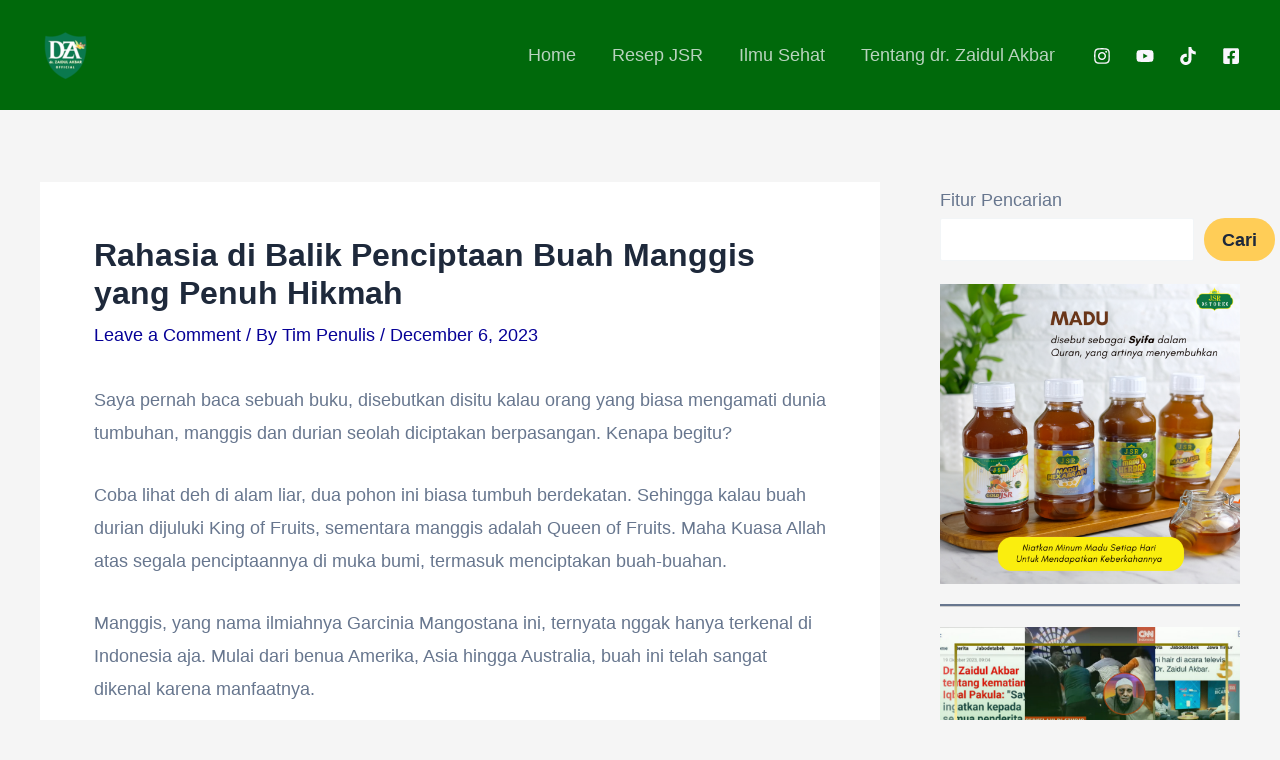

--- FILE ---
content_type: text/html; charset=UTF-8
request_url: https://zaidulakbar.com/rahasia-di-balik-penciptaan-buah-manggis-yang-penuh-hikmah/
body_size: 21300
content:
<!DOCTYPE html><html lang="en-US"><head><script data-no-optimize="1">var litespeed_docref=sessionStorage.getItem("litespeed_docref");litespeed_docref&&(Object.defineProperty(document,"referrer",{get:function(){return litespeed_docref}}),sessionStorage.removeItem("litespeed_docref"));</script> <meta charset="UTF-8"><meta name="viewport" content="width=device-width, initial-scale=1"><link rel="profile" href="https://gmpg.org/xfn/11"><meta name='robots' content='index, follow, max-image-preview:large, max-snippet:-1, max-video-preview:-1' /><title>Rahasia di Balik Penciptaan Buah Manggis yang Penuh Hikmah - Website Resmi dr. Zaidul Akbar</title><meta name="description" content="Buah manggis selain bisa dimakan dagingnya juga bisa dimakan kulitnya. Simak rahasia penciptaan buah manggis yang penuh hikmah berikut ini!" /><link rel="canonical" href="https://zaidulakbar.com/rahasia-di-balik-penciptaan-buah-manggis-yang-penuh-hikmah/" /><meta property="og:locale" content="en_US" /><meta property="og:type" content="article" /><meta property="og:title" content="Rahasia di Balik Penciptaan Buah Manggis yang Penuh Hikmah - Website Resmi dr. Zaidul Akbar" /><meta property="og:description" content="Buah manggis selain bisa dimakan dagingnya juga bisa dimakan kulitnya. Simak rahasia penciptaan buah manggis yang penuh hikmah berikut ini!" /><meta property="og:url" content="https://zaidulakbar.com/rahasia-di-balik-penciptaan-buah-manggis-yang-penuh-hikmah/" /><meta property="og:site_name" content="Website Resmi dr. Zaidul Akbar" /><meta property="article:published_time" content="2023-12-06T03:32:53+00:00" /><meta property="article:modified_time" content="2023-12-06T03:32:55+00:00" /><meta property="og:image" content="https://zaidulakbar.com/wp-content/uploads/2023/12/WhatsApp-Image-2023-12-06-at-09.51.22-1.webp" /><meta property="og:image:width" content="1200" /><meta property="og:image:height" content="800" /><meta property="og:image:type" content="image/webp" /><meta name="author" content="Tim Penulis" /><meta name="twitter:card" content="summary_large_image" /><meta name="twitter:label1" content="Written by" /><meta name="twitter:data1" content="Tim Penulis" /><meta name="twitter:label2" content="Est. reading time" /><meta name="twitter:data2" content="3 minutes" /> <script type="application/ld+json" class="yoast-schema-graph">{"@context":"https://schema.org","@graph":[{"@type":"Article","@id":"https://zaidulakbar.com/rahasia-di-balik-penciptaan-buah-manggis-yang-penuh-hikmah/#article","isPartOf":{"@id":"https://zaidulakbar.com/rahasia-di-balik-penciptaan-buah-manggis-yang-penuh-hikmah/"},"author":{"name":"Tim Penulis","@id":"https://zaidulakbar.com/#/schema/person/708f7504e2113364ecfcd05763c16d64"},"headline":"Rahasia di Balik Penciptaan Buah Manggis yang Penuh Hikmah","datePublished":"2023-12-06T03:32:53+00:00","dateModified":"2023-12-06T03:32:55+00:00","mainEntityOfPage":{"@id":"https://zaidulakbar.com/rahasia-di-balik-penciptaan-buah-manggis-yang-penuh-hikmah/"},"wordCount":498,"commentCount":0,"publisher":{"@id":"https://zaidulakbar.com/#/schema/person/75f336a86f3dfc37f18c6b037549a0ac"},"image":{"@id":"https://zaidulakbar.com/rahasia-di-balik-penciptaan-buah-manggis-yang-penuh-hikmah/#primaryimage"},"thumbnailUrl":"https://zaidulakbar.com/wp-content/uploads/2023/12/WhatsApp-Image-2023-12-06-at-09.51.22-1.webp","keywords":["buah manggis","dr. Zaidul Akbar","JSR","Jurus Sehat Rasulullah"],"articleSection":["Ilmu Sehat"],"inLanguage":"en-US","potentialAction":[{"@type":"CommentAction","name":"Comment","target":["https://zaidulakbar.com/rahasia-di-balik-penciptaan-buah-manggis-yang-penuh-hikmah/#respond"]}]},{"@type":"WebPage","@id":"https://zaidulakbar.com/rahasia-di-balik-penciptaan-buah-manggis-yang-penuh-hikmah/","url":"https://zaidulakbar.com/rahasia-di-balik-penciptaan-buah-manggis-yang-penuh-hikmah/","name":"Rahasia di Balik Penciptaan Buah Manggis yang Penuh Hikmah - Website Resmi dr. Zaidul Akbar","isPartOf":{"@id":"https://zaidulakbar.com/#website"},"primaryImageOfPage":{"@id":"https://zaidulakbar.com/rahasia-di-balik-penciptaan-buah-manggis-yang-penuh-hikmah/#primaryimage"},"image":{"@id":"https://zaidulakbar.com/rahasia-di-balik-penciptaan-buah-manggis-yang-penuh-hikmah/#primaryimage"},"thumbnailUrl":"https://zaidulakbar.com/wp-content/uploads/2023/12/WhatsApp-Image-2023-12-06-at-09.51.22-1.webp","datePublished":"2023-12-06T03:32:53+00:00","dateModified":"2023-12-06T03:32:55+00:00","description":"Buah manggis selain bisa dimakan dagingnya juga bisa dimakan kulitnya. Simak rahasia penciptaan buah manggis yang penuh hikmah berikut ini!","breadcrumb":{"@id":"https://zaidulakbar.com/rahasia-di-balik-penciptaan-buah-manggis-yang-penuh-hikmah/#breadcrumb"},"inLanguage":"en-US","potentialAction":[{"@type":"ReadAction","target":["https://zaidulakbar.com/rahasia-di-balik-penciptaan-buah-manggis-yang-penuh-hikmah/"]}]},{"@type":"ImageObject","inLanguage":"en-US","@id":"https://zaidulakbar.com/rahasia-di-balik-penciptaan-buah-manggis-yang-penuh-hikmah/#primaryimage","url":"https://zaidulakbar.com/wp-content/uploads/2023/12/WhatsApp-Image-2023-12-06-at-09.51.22-1.webp","contentUrl":"https://zaidulakbar.com/wp-content/uploads/2023/12/WhatsApp-Image-2023-12-06-at-09.51.22-1.webp","width":1200,"height":800,"caption":"Sumber: Pixabay"},{"@type":"BreadcrumbList","@id":"https://zaidulakbar.com/rahasia-di-balik-penciptaan-buah-manggis-yang-penuh-hikmah/#breadcrumb","itemListElement":[{"@type":"ListItem","position":1,"name":"Home","item":"https://zaidulakbar.com/"},{"@type":"ListItem","position":2,"name":"Rahasia di Balik Penciptaan Buah Manggis yang Penuh Hikmah"}]},{"@type":"WebSite","@id":"https://zaidulakbar.com/#website","url":"https://zaidulakbar.com/","name":"Zaidul Akbar Official","description":"Hidup Sehat, Menebar Manfaat","publisher":{"@id":"https://zaidulakbar.com/#/schema/person/75f336a86f3dfc37f18c6b037549a0ac"},"potentialAction":[{"@type":"SearchAction","target":{"@type":"EntryPoint","urlTemplate":"https://zaidulakbar.com/?s={search_term_string}"},"query-input":"required name=search_term_string"}],"inLanguage":"en-US"},{"@type":["Person","Organization"],"@id":"https://zaidulakbar.com/#/schema/person/75f336a86f3dfc37f18c6b037549a0ac","name":"Zaidul Akbar","image":{"@type":"ImageObject","inLanguage":"en-US","@id":"https://zaidulakbar.com/#/schema/person/image/","url":"https://zaidulakbar.com/wp-content/uploads/2023/06/dza.png","contentUrl":"https://zaidulakbar.com/wp-content/uploads/2023/06/dza.png","width":150,"height":150,"caption":"Zaidul Akbar"},"logo":{"@id":"https://zaidulakbar.com/#/schema/person/image/"},"sameAs":["http://zaidulakbar.com"]},{"@type":"Person","@id":"https://zaidulakbar.com/#/schema/person/708f7504e2113364ecfcd05763c16d64","name":"Tim Penulis","image":{"@type":"ImageObject","inLanguage":"en-US","@id":"https://zaidulakbar.com/#/schema/person/image/","url":"https://secure.gravatar.com/avatar/184e98a7aa19444d52ca62a65eba65b1c55bf4098a07c4f73646e80f62a1627d?s=96&d=mm&r=g","contentUrl":"https://secure.gravatar.com/avatar/184e98a7aa19444d52ca62a65eba65b1c55bf4098a07c4f73646e80f62a1627d?s=96&d=mm&r=g","caption":"Tim Penulis"},"url":"https://zaidulakbar.com/author/rahmah/"}]}</script> <link rel='dns-prefetch' href='//www.googletagmanager.com' /><link rel='dns-prefetch' href='//fonts.googleapis.com' /><link rel="alternate" type="application/rss+xml" title="Website Resmi dr. Zaidul Akbar &raquo; Feed" href="https://zaidulakbar.com/feed/" /><link rel="alternate" type="application/rss+xml" title="Website Resmi dr. Zaidul Akbar &raquo; Comments Feed" href="https://zaidulakbar.com/comments/feed/" /><link rel="alternate" type="application/rss+xml" title="Website Resmi dr. Zaidul Akbar &raquo; Rahasia di Balik Penciptaan Buah Manggis yang Penuh Hikmah Comments Feed" href="https://zaidulakbar.com/rahasia-di-balik-penciptaan-buah-manggis-yang-penuh-hikmah/feed/" /><link rel="alternate" title="oEmbed (JSON)" type="application/json+oembed" href="https://zaidulakbar.com/wp-json/oembed/1.0/embed?url=https%3A%2F%2Fzaidulakbar.com%2Frahasia-di-balik-penciptaan-buah-manggis-yang-penuh-hikmah%2F" /><link rel="alternate" title="oEmbed (XML)" type="text/xml+oembed" href="https://zaidulakbar.com/wp-json/oembed/1.0/embed?url=https%3A%2F%2Fzaidulakbar.com%2Frahasia-di-balik-penciptaan-buah-manggis-yang-penuh-hikmah%2F&#038;format=xml" /><link data-optimized="2" rel="stylesheet" href="https://zaidulakbar.com/wp-content/litespeed/css/44824a92f3d80e6413471f91fa524591.css?ver=f9ffe" /><style id='wp-block-image-inline-css'>.wp-block-image>a,.wp-block-image>figure>a{display:inline-block}.wp-block-image img{box-sizing:border-box;height:auto;max-width:100%;vertical-align:bottom}@media not (prefers-reduced-motion){.wp-block-image img.hide{visibility:hidden}.wp-block-image img.show{animation:show-content-image .4s}}.wp-block-image[style*=border-radius] img,.wp-block-image[style*=border-radius]>a{border-radius:inherit}.wp-block-image.has-custom-border img{box-sizing:border-box}.wp-block-image.aligncenter{text-align:center}.wp-block-image.alignfull>a,.wp-block-image.alignwide>a{width:100%}.wp-block-image.alignfull img,.wp-block-image.alignwide img{height:auto;width:100%}.wp-block-image .aligncenter,.wp-block-image .alignleft,.wp-block-image .alignright,.wp-block-image.aligncenter,.wp-block-image.alignleft,.wp-block-image.alignright{display:table}.wp-block-image .aligncenter>figcaption,.wp-block-image .alignleft>figcaption,.wp-block-image .alignright>figcaption,.wp-block-image.aligncenter>figcaption,.wp-block-image.alignleft>figcaption,.wp-block-image.alignright>figcaption{caption-side:bottom;display:table-caption}.wp-block-image .alignleft{float:left;margin:.5em 1em .5em 0}.wp-block-image .alignright{float:right;margin:.5em 0 .5em 1em}.wp-block-image .aligncenter{margin-left:auto;margin-right:auto}.wp-block-image :where(figcaption){margin-bottom:1em;margin-top:.5em}.wp-block-image.is-style-circle-mask img{border-radius:9999px}@supports ((-webkit-mask-image:none) or (mask-image:none)) or (-webkit-mask-image:none){.wp-block-image.is-style-circle-mask img{border-radius:0;-webkit-mask-image:url('data:image/svg+xml;utf8,<svg viewBox="0 0 100 100" xmlns="http://www.w3.org/2000/svg"><circle cx="50" cy="50" r="50"/></svg>');mask-image:url('data:image/svg+xml;utf8,<svg viewBox="0 0 100 100" xmlns="http://www.w3.org/2000/svg"><circle cx="50" cy="50" r="50"/></svg>');mask-mode:alpha;-webkit-mask-position:center;mask-position:center;-webkit-mask-repeat:no-repeat;mask-repeat:no-repeat;-webkit-mask-size:contain;mask-size:contain}}:root :where(.wp-block-image.is-style-rounded img,.wp-block-image .is-style-rounded img){border-radius:9999px}.wp-block-image figure{margin:0}.wp-lightbox-container{display:flex;flex-direction:column;position:relative}.wp-lightbox-container img{cursor:zoom-in}.wp-lightbox-container img:hover+button{opacity:1}.wp-lightbox-container button{align-items:center;backdrop-filter:blur(16px) saturate(180%);background-color:#5a5a5a40;border:none;border-radius:4px;cursor:zoom-in;display:flex;height:20px;justify-content:center;opacity:0;padding:0;position:absolute;right:16px;text-align:center;top:16px;width:20px;z-index:100}@media not (prefers-reduced-motion){.wp-lightbox-container button{transition:opacity .2s ease}}.wp-lightbox-container button:focus-visible{outline:3px auto #5a5a5a40;outline:3px auto -webkit-focus-ring-color;outline-offset:3px}.wp-lightbox-container button:hover{cursor:pointer;opacity:1}.wp-lightbox-container button:focus{opacity:1}.wp-lightbox-container button:focus,.wp-lightbox-container button:hover,.wp-lightbox-container button:not(:hover):not(:active):not(.has-background){background-color:#5a5a5a40;border:none}.wp-lightbox-overlay{box-sizing:border-box;cursor:zoom-out;height:100vh;left:0;overflow:hidden;position:fixed;top:0;visibility:hidden;width:100%;z-index:100000}.wp-lightbox-overlay .close-button{align-items:center;cursor:pointer;display:flex;justify-content:center;min-height:40px;min-width:40px;padding:0;position:absolute;right:calc(env(safe-area-inset-right) + 16px);top:calc(env(safe-area-inset-top) + 16px);z-index:5000000}.wp-lightbox-overlay .close-button:focus,.wp-lightbox-overlay .close-button:hover,.wp-lightbox-overlay .close-button:not(:hover):not(:active):not(.has-background){background:none;border:none}.wp-lightbox-overlay .lightbox-image-container{height:var(--wp--lightbox-container-height);left:50%;overflow:hidden;position:absolute;top:50%;transform:translate(-50%,-50%);transform-origin:top left;width:var(--wp--lightbox-container-width);z-index:9999999999}.wp-lightbox-overlay .wp-block-image{align-items:center;box-sizing:border-box;display:flex;height:100%;justify-content:center;margin:0;position:relative;transform-origin:0 0;width:100%;z-index:3000000}.wp-lightbox-overlay .wp-block-image img{height:var(--wp--lightbox-image-height);min-height:var(--wp--lightbox-image-height);min-width:var(--wp--lightbox-image-width);width:var(--wp--lightbox-image-width)}.wp-lightbox-overlay .wp-block-image figcaption{display:none}.wp-lightbox-overlay button{background:none;border:none}.wp-lightbox-overlay .scrim{background-color:#fff;height:100%;opacity:.9;position:absolute;width:100%;z-index:2000000}.wp-lightbox-overlay.active{visibility:visible}@media not (prefers-reduced-motion){.wp-lightbox-overlay.active{animation:turn-on-visibility .25s both}.wp-lightbox-overlay.active img{animation:turn-on-visibility .35s both}.wp-lightbox-overlay.show-closing-animation:not(.active){animation:turn-off-visibility .35s both}.wp-lightbox-overlay.show-closing-animation:not(.active) img{animation:turn-off-visibility .25s both}.wp-lightbox-overlay.zoom.active{animation:none;opacity:1;visibility:visible}.wp-lightbox-overlay.zoom.active .lightbox-image-container{animation:lightbox-zoom-in .4s}.wp-lightbox-overlay.zoom.active .lightbox-image-container img{animation:none}.wp-lightbox-overlay.zoom.active .scrim{animation:turn-on-visibility .4s forwards}.wp-lightbox-overlay.zoom.show-closing-animation:not(.active){animation:none}.wp-lightbox-overlay.zoom.show-closing-animation:not(.active) .lightbox-image-container{animation:lightbox-zoom-out .4s}.wp-lightbox-overlay.zoom.show-closing-animation:not(.active) .lightbox-image-container img{animation:none}.wp-lightbox-overlay.zoom.show-closing-animation:not(.active) .scrim{animation:turn-off-visibility .4s forwards}}@keyframes show-content-image{0%{visibility:hidden}99%{visibility:hidden}to{visibility:visible}}@keyframes turn-on-visibility{0%{opacity:0}to{opacity:1}}@keyframes turn-off-visibility{0%{opacity:1;visibility:visible}99%{opacity:0;visibility:visible}to{opacity:0;visibility:hidden}}@keyframes lightbox-zoom-in{0%{transform:translate(calc((-100vw + var(--wp--lightbox-scrollbar-width))/2 + var(--wp--lightbox-initial-left-position)),calc(-50vh + var(--wp--lightbox-initial-top-position))) scale(var(--wp--lightbox-scale))}to{transform:translate(-50%,-50%) scale(1)}}@keyframes lightbox-zoom-out{0%{transform:translate(-50%,-50%) scale(1);visibility:visible}99%{visibility:visible}to{transform:translate(calc((-100vw + var(--wp--lightbox-scrollbar-width))/2 + var(--wp--lightbox-initial-left-position)),calc(-50vh + var(--wp--lightbox-initial-top-position))) scale(var(--wp--lightbox-scale));visibility:hidden}}
/*# sourceURL=https://zaidulakbar.com/wp-includes/blocks/image/style.min.css */</style> <script type="litespeed/javascript" data-src="https://www.googletagmanager.com/gtag/js?id=GT-NFRP7CZ" id="google_gtagjs-js"></script> <script id="google_gtagjs-js-after" type="litespeed/javascript">window.dataLayer=window.dataLayer||[];function gtag(){dataLayer.push(arguments)}
gtag("set","linker",{"domains":["zaidulakbar.com"]});gtag("js",new Date());gtag("set","developer_id.dZTNiMT",!0);gtag("config","GT-NFRP7CZ")</script> <link rel="https://api.w.org/" href="https://zaidulakbar.com/wp-json/" /><link rel="alternate" title="JSON" type="application/json" href="https://zaidulakbar.com/wp-json/wp/v2/posts/464" /><link rel="EditURI" type="application/rsd+xml" title="RSD" href="https://zaidulakbar.com/xmlrpc.php?rsd" /><meta name="generator" content="WordPress 6.9" /><link rel='shortlink' href='https://zaidulakbar.com/?p=464' /><meta name="generator" content="Site Kit by Google 1.128.0" /><link rel="pingback" href="https://zaidulakbar.com/xmlrpc.php"><link rel="icon" href="https://zaidulakbar.com/wp-content/uploads/2023/06/cropped-dza-32x32.png" sizes="32x32" /><link rel="icon" href="https://zaidulakbar.com/wp-content/uploads/2023/06/cropped-dza-192x192.png" sizes="192x192" /><link rel="apple-touch-icon" href="https://zaidulakbar.com/wp-content/uploads/2023/06/cropped-dza-180x180.png" /><meta name="msapplication-TileImage" content="https://zaidulakbar.com/wp-content/uploads/2023/06/cropped-dza-270x270.png" /></head><body itemtype='https://schema.org/Blog' itemscope='itemscope' class="wp-singular post-template-default single single-post postid-464 single-format-standard wp-custom-logo wp-theme-astra ast-desktop ast-separate-container ast-right-sidebar astra-4.7.0 group-blog ast-blog-single-style-1 ast-single-post ast-inherit-site-logo-transparent ast-hfb-header ast-normal-title-enabled"><a
class="skip-link screen-reader-text"
href="#content"
role="link"
title="Skip to content">
Skip to content</a><div
class="hfeed site" id="page"><header
class="site-header header-main-layout-1 ast-primary-menu-enabled ast-logo-title-inline ast-hide-custom-menu-mobile ast-builder-menu-toggle-icon ast-mobile-header-inline" id="masthead" itemtype="https://schema.org/WPHeader" itemscope="itemscope" itemid="#masthead"		><div id="ast-desktop-header" data-toggle-type="dropdown"><div class="ast-main-header-wrap main-header-bar-wrap "><div class="ast-primary-header-bar ast-primary-header main-header-bar site-header-focus-item" data-section="section-primary-header-builder"><div class="site-primary-header-wrap ast-builder-grid-row-container site-header-focus-item ast-container" data-section="section-primary-header-builder"><div class="ast-builder-grid-row ast-builder-grid-row-has-sides ast-builder-grid-row-no-center"><div class="site-header-primary-section-left site-header-section ast-flex site-header-section-left"><div class="ast-builder-layout-element ast-flex site-header-focus-item" data-section="title_tagline"><div
class="site-branding ast-site-identity" itemtype="https://schema.org/Organization" itemscope="itemscope"				>
<span class="site-logo-img"><a href="https://zaidulakbar.com/" class="custom-logo-link" rel="home"><img data-lazyloaded="1" src="[data-uri]" width="51" height="51" data-src="https://zaidulakbar.com/wp-content/uploads/2023/06/cropped-dza-1-51x51.png" class="custom-logo" alt="zaidul akbar official" decoding="async" data-srcset="https://zaidulakbar.com/wp-content/uploads/2023/06/cropped-dza-1-51x51.png 51w, https://zaidulakbar.com/wp-content/uploads/2023/06/cropped-dza-1.png 150w" data-sizes="(max-width: 51px) 100vw, 51px" /></a></span></div></div></div><div class="site-header-primary-section-right site-header-section ast-flex ast-grid-right-section"><div class="ast-builder-menu-1 ast-builder-menu ast-flex ast-builder-menu-1-focus-item ast-builder-layout-element site-header-focus-item" data-section="section-hb-menu-1"><div class="ast-main-header-bar-alignment"><div class="main-header-bar-navigation"><nav class="site-navigation ast-flex-grow-1 navigation-accessibility site-header-focus-item" id="primary-site-navigation-desktop" aria-label="Site Navigation: Primary" itemtype="https://schema.org/SiteNavigationElement" itemscope="itemscope"><div class="main-navigation ast-inline-flex"><ul id="ast-hf-menu-1" class="main-header-menu ast-menu-shadow ast-nav-menu ast-flex  submenu-with-border stack-on-mobile"><li id="menu-item-10" class="menu-item menu-item-type-post_type menu-item-object-page menu-item-home current-post-parent menu-item-10"><a href="https://zaidulakbar.com/" class="menu-link">Home</a></li><li id="menu-item-114" class="menu-item menu-item-type-taxonomy menu-item-object-category menu-item-114"><a href="https://zaidulakbar.com/category/resep-jsr/" class="menu-link">Resep JSR</a></li><li id="menu-item-113" class="menu-item menu-item-type-taxonomy menu-item-object-category current-post-ancestor current-menu-parent current-post-parent menu-item-113"><a href="https://zaidulakbar.com/category/ilmu-sehat/" class="menu-link">Ilmu Sehat</a></li><li id="menu-item-142" class="menu-item menu-item-type-post_type menu-item-object-page menu-item-142"><a href="https://zaidulakbar.com/tentang-dr-zaidul-akbar/" class="menu-link">Tentang dr. Zaidul Akbar</a></li></ul></div></nav></div></div></div><div class="ast-builder-layout-element ast-flex site-header-focus-item" data-section="section-hb-social-icons-1"><div class="ast-header-social-1-wrap ast-header-social-wrap"><div class="header-social-inner-wrap element-social-inner-wrap social-show-label-false ast-social-color-type-custom ast-social-stack-none ast-social-element-style-filled"><a href="https://instagram.com/zaidulakbar" aria-label=Instagram target="_blank" rel="noopener noreferrer" style="--color: #8a3ab9; --background-color: transparent;" class="ast-builder-social-element ast-inline-flex ast-instagram header-social-item"><span class="ahfb-svg-iconset ast-inline-flex svg-baseline"><svg xmlns='http://www.w3.org/2000/svg' viewBox='0 0 448 512'><path d='M224.1 141c-63.6 0-114.9 51.3-114.9 114.9s51.3 114.9 114.9 114.9S339 319.5 339 255.9 287.7 141 224.1 141zm0 189.6c-41.1 0-74.7-33.5-74.7-74.7s33.5-74.7 74.7-74.7 74.7 33.5 74.7 74.7-33.6 74.7-74.7 74.7zm146.4-194.3c0 14.9-12 26.8-26.8 26.8-14.9 0-26.8-12-26.8-26.8s12-26.8 26.8-26.8 26.8 12 26.8 26.8zm76.1 27.2c-1.7-35.9-9.9-67.7-36.2-93.9-26.2-26.2-58-34.4-93.9-36.2-37-2.1-147.9-2.1-184.9 0-35.8 1.7-67.6 9.9-93.9 36.1s-34.4 58-36.2 93.9c-2.1 37-2.1 147.9 0 184.9 1.7 35.9 9.9 67.7 36.2 93.9s58 34.4 93.9 36.2c37 2.1 147.9 2.1 184.9 0 35.9-1.7 67.7-9.9 93.9-36.2 26.2-26.2 34.4-58 36.2-93.9 2.1-37 2.1-147.8 0-184.8zM398.8 388c-7.8 19.6-22.9 34.7-42.6 42.6-29.5 11.7-99.5 9-132.1 9s-102.7 2.6-132.1-9c-19.6-7.8-34.7-22.9-42.6-42.6-11.7-29.5-9-99.5-9-132.1s-2.6-102.7 9-132.1c7.8-19.6 22.9-34.7 42.6-42.6 29.5-11.7 99.5-9 132.1-9s102.7-2.6 132.1 9c19.6 7.8 34.7 22.9 42.6 42.6 11.7 29.5 9 99.5 9 132.1s2.7 102.7-9 132.1z'></path></svg></span></a><a href="https://www.youtube.com/@drzaidulakbarofficial/" aria-label=YouTube target="_blank" rel="noopener noreferrer" style="--color: #e96651; --background-color: transparent;" class="ast-builder-social-element ast-inline-flex ast-youtube header-social-item"><span class="ahfb-svg-iconset ast-inline-flex svg-baseline"><svg xmlns='http://www.w3.org/2000/svg' viewBox='0 0 576 512'><path d='M549.655 124.083c-6.281-23.65-24.787-42.276-48.284-48.597C458.781 64 288 64 288 64S117.22 64 74.629 75.486c-23.497 6.322-42.003 24.947-48.284 48.597-11.412 42.867-11.412 132.305-11.412 132.305s0 89.438 11.412 132.305c6.281 23.65 24.787 41.5 48.284 47.821C117.22 448 288 448 288 448s170.78 0 213.371-11.486c23.497-6.321 42.003-24.171 48.284-47.821 11.412-42.867 11.412-132.305 11.412-132.305s0-89.438-11.412-132.305zm-317.51 213.508V175.185l142.739 81.205-142.739 81.201z'></path></svg></span></a><a href="https://www.tiktok.com/@drzaidulakbar.official" aria-label=TikTok target="_blank" rel="noopener noreferrer" style="--color: #000000; --background-color: transparent;" class="ast-builder-social-element ast-inline-flex ast-tiktok header-social-item"><span class="ahfb-svg-iconset ast-inline-flex svg-baseline"><svg xmlns='http://www.w3.org/2000/svg' viewBox='0 0 32 32'><path d='M16.708 0.027c1.745-0.027 3.48-0.011 5.213-0.027 0.105 2.041 0.839 4.12 2.333 5.563 1.491 1.479 3.6 2.156 5.652 2.385v5.369c-1.923-0.063-3.855-0.463-5.6-1.291-0.76-0.344-1.468-0.787-2.161-1.24-0.009 3.896 0.016 7.787-0.025 11.667-0.104 1.864-0.719 3.719-1.803 5.255-1.744 2.557-4.771 4.224-7.88 4.276-1.907 0.109-3.812-0.411-5.437-1.369-2.693-1.588-4.588-4.495-4.864-7.615-0.032-0.667-0.043-1.333-0.016-1.984 0.24-2.537 1.495-4.964 3.443-6.615 2.208-1.923 5.301-2.839 8.197-2.297 0.027 1.975-0.052 3.948-0.052 5.923-1.323-0.428-2.869-0.308-4.025 0.495-0.844 0.547-1.485 1.385-1.819 2.333-0.276 0.676-0.197 1.427-0.181 2.145 0.317 2.188 2.421 4.027 4.667 3.828 1.489-0.016 2.916-0.88 3.692-2.145 0.251-0.443 0.532-0.896 0.547-1.417 0.131-2.385 0.079-4.76 0.095-7.145 0.011-5.375-0.016-10.735 0.025-16.093z'></path></svg></span></a><a href="https://www.facebook.com/officialdrzaidulakbar" aria-label=Facebook target="_blank" rel="noopener noreferrer" style="--color: #557dbc; --background-color: transparent;" class="ast-builder-social-element ast-inline-flex ast-facebook header-social-item"><span class="ahfb-svg-iconset ast-inline-flex svg-baseline"><svg xmlns='http://www.w3.org/2000/svg' viewBox='0 0 448 512'><path d='M400 32H48A48 48 0 0 0 0 80v352a48 48 0 0 0 48 48h137.25V327.69h-63V256h63v-54.64c0-62.15 37-96.48 93.67-96.48 27.14 0 55.52 4.84 55.52 4.84v61h-31.27c-30.81 0-40.42 19.12-40.42 38.73V256h68.78l-11 71.69h-57.78V480H400a48 48 0 0 0 48-48V80a48 48 0 0 0-48-48z'></path></svg></span></a></div></div></div></div></div></div></div></div></div><div id="ast-mobile-header" class="ast-mobile-header-wrap " data-type="dropdown"><div class="ast-main-header-wrap main-header-bar-wrap" ><div class="ast-primary-header-bar ast-primary-header main-header-bar site-primary-header-wrap site-header-focus-item ast-builder-grid-row-layout-default ast-builder-grid-row-tablet-layout-default ast-builder-grid-row-mobile-layout-default" data-section="section-primary-header-builder"><div class="ast-builder-grid-row ast-builder-grid-row-has-sides ast-builder-grid-row-no-center"><div class="site-header-primary-section-left site-header-section ast-flex site-header-section-left"><div class="ast-builder-layout-element ast-flex site-header-focus-item" data-section="title_tagline"><div
class="site-branding ast-site-identity" itemtype="https://schema.org/Organization" itemscope="itemscope"				>
<span class="site-logo-img"><a href="https://zaidulakbar.com/" class="custom-logo-link" rel="home"><img data-lazyloaded="1" src="[data-uri]" width="51" height="51" data-src="https://zaidulakbar.com/wp-content/uploads/2023/06/cropped-dza-1-51x51.png" class="custom-logo" alt="zaidul akbar official" decoding="async" data-srcset="https://zaidulakbar.com/wp-content/uploads/2023/06/cropped-dza-1-51x51.png 51w, https://zaidulakbar.com/wp-content/uploads/2023/06/cropped-dza-1.png 150w" data-sizes="(max-width: 51px) 100vw, 51px" /></a></span></div></div></div><div class="site-header-primary-section-right site-header-section ast-flex ast-grid-right-section"><div class="ast-builder-layout-element ast-flex site-header-focus-item" data-section="section-header-mobile-trigger"><div class="ast-button-wrap">
<button type="button" class="menu-toggle main-header-menu-toggle ast-mobile-menu-trigger-minimal"   aria-expanded="false">
<span class="screen-reader-text">Main Menu</span>
<span class="mobile-menu-toggle-icon">
<span class="ahfb-svg-iconset ast-inline-flex svg-baseline"><svg class='ast-mobile-svg ast-menu-svg' fill='currentColor' version='1.1' xmlns='http://www.w3.org/2000/svg' width='24' height='24' viewBox='0 0 24 24'><path d='M3 13h18c0.552 0 1-0.448 1-1s-0.448-1-1-1h-18c-0.552 0-1 0.448-1 1s0.448 1 1 1zM3 7h18c0.552 0 1-0.448 1-1s-0.448-1-1-1h-18c-0.552 0-1 0.448-1 1s0.448 1 1 1zM3 19h18c0.552 0 1-0.448 1-1s-0.448-1-1-1h-18c-0.552 0-1 0.448-1 1s0.448 1 1 1z'></path></svg></span><span class="ahfb-svg-iconset ast-inline-flex svg-baseline"><svg class='ast-mobile-svg ast-close-svg' fill='currentColor' version='1.1' xmlns='http://www.w3.org/2000/svg' width='24' height='24' viewBox='0 0 24 24'><path d='M5.293 6.707l5.293 5.293-5.293 5.293c-0.391 0.391-0.391 1.024 0 1.414s1.024 0.391 1.414 0l5.293-5.293 5.293 5.293c0.391 0.391 1.024 0.391 1.414 0s0.391-1.024 0-1.414l-5.293-5.293 5.293-5.293c0.391-0.391 0.391-1.024 0-1.414s-1.024-0.391-1.414 0l-5.293 5.293-5.293-5.293c-0.391-0.391-1.024-0.391-1.414 0s-0.391 1.024 0 1.414z'></path></svg></span>					</span>
</button></div></div></div></div></div></div><div class="ast-mobile-header-content content-align-flex-start "><div class="ast-builder-menu-mobile ast-builder-menu ast-builder-menu-mobile-focus-item ast-builder-layout-element site-header-focus-item" data-section="section-header-mobile-menu"><div class="ast-main-header-bar-alignment"><div class="main-header-bar-navigation"><nav class="site-navigation ast-flex-grow-1 navigation-accessibility site-header-focus-item" id="ast-mobile-site-navigation" aria-label="Site Navigation: Primary" itemtype="https://schema.org/SiteNavigationElement" itemscope="itemscope"><div class="main-navigation"><ul id="ast-hf-mobile-menu" class="main-header-menu ast-nav-menu ast-flex  submenu-with-border astra-menu-animation-fade  stack-on-mobile"><li class="menu-item menu-item-type-post_type menu-item-object-page menu-item-home current-post-parent menu-item-10"><a href="https://zaidulakbar.com/" class="menu-link">Home</a></li><li class="menu-item menu-item-type-taxonomy menu-item-object-category menu-item-114"><a href="https://zaidulakbar.com/category/resep-jsr/" class="menu-link">Resep JSR</a></li><li class="menu-item menu-item-type-taxonomy menu-item-object-category current-post-ancestor current-menu-parent current-post-parent menu-item-113"><a href="https://zaidulakbar.com/category/ilmu-sehat/" class="menu-link">Ilmu Sehat</a></li><li class="menu-item menu-item-type-post_type menu-item-object-page menu-item-142"><a href="https://zaidulakbar.com/tentang-dr-zaidul-akbar/" class="menu-link">Tentang dr. Zaidul Akbar</a></li></ul></div></nav></div></div></div></div></div></header><div id="content" class="site-content"><div class="ast-container"><div id="primary" class="content-area primary"><main id="main" class="site-main"><article
class="post-464 post type-post status-publish format-standard has-post-thumbnail hentry category-ilmu-sehat tag-buah-manggis tag-dr-zaidul-akbar tag-jsr tag-jurus-sehat-rasulullah ast-article-single" id="post-464" itemtype="https://schema.org/CreativeWork" itemscope="itemscope"><div class="ast-post-format- single-layout-1"><header class="entry-header "><h1 class="entry-title" itemprop="headline">Rahasia di Balik Penciptaan Buah Manggis yang Penuh Hikmah</h1><div class="entry-meta">			<span class="comments-link">
<a href="https://zaidulakbar.com/rahasia-di-balik-penciptaan-buah-manggis-yang-penuh-hikmah/#respond">Leave a Comment</a>			</span>/ By <span class="posted-by vcard author" itemtype="https://schema.org/Person" itemscope="itemscope" itemprop="author">			<a title="View all posts by Tim Penulis"
href="https://zaidulakbar.com/author/rahmah/" rel="author"
class="url fn n" itemprop="url"				>
<span
class="author-name" itemprop="name"				>
Tim Penulis			</span>
</a>
</span>/ <span class="posted-on"><span class="published" itemprop="datePublished"> December 6, 2023 </span></span></div></header><div class="entry-content clear"
ast-blocks-layout="true" itemprop="text"	><p>Saya pernah baca sebuah buku, disebutkan disitu kalau orang yang biasa mengamati dunia tumbuhan, manggis dan durian seolah diciptakan berpasangan. Kenapa begitu?</p><p>Coba lihat deh di alam liar, dua pohon ini biasa tumbuh berdekatan. Sehingga kalau buah durian dijuluki King of Fruits, sementara manggis adalah Queen of Fruits. Maha Kuasa Allah atas segala penciptaannya di muka bumi, termasuk menciptakan buah-buahan.</p><p>Manggis, yang nama ilmiahnya Garcinia Mangostana ini, ternyata nggak hanya terkenal di Indonesia aja. Mulai dari benua Amerika, Asia hingga Australia, buah ini telah sangat dikenal karena manfaatnya.</p><p><strong><a href="https://zaidulakbar.com/kepala-pusing-saat-bangun-tidur-siang-coba-ikuti-cara-ini/">Baca Juga: Kepala Pusing Saat Bangun Tidur Siang? Coba Ikuti Cara Ini!</a></strong></p><h3 class="wp-block-heading">Manfaat Buah Manggis</h3><ol class="wp-block-list"><li>Di negara Thailand, buah manggis berfungsi untuk menyembuhkan berbagai infeksi luka di kulit dan diare.</li><li>Di negara Cina, buah manggis sudah terkenal dari zaman Dinasti Ming sebagai buah yang dapat mengobati diare, disentri, dan berbagai penyakit kulit.</li><li>Di negara Filipina, daun dan kulit batang manggis biasanya dijadikan obat penurun panas dan diare.</li><li>Di negara Brasil, buah manggis biasanya dijadikan sebagai olahan teh yang berfungsi untuk mengatasi masalah pencernaan.</li><li>Di negara Australia, dari tahun 2011 buah manggis biasanya dijadikan suplemen kesehatan.</li><li>Di negara Amerika Serikat, buah manggis biasanya dijadikan jus yang berfungsi sebagai suplemen kesehatan.</li><li>Di negara Malaysia, kulit manggis biasanya diekstrak lalu diolah menjadi suplemen untuk mengatasi pengentalan &nbsp;&nbsp;&nbsp;&nbsp;&nbsp;&nbsp;&nbsp;&nbsp;&nbsp;&nbsp;&nbsp;&nbsp;&nbsp;&nbsp;&nbsp; .</li></ol><p>Allah Subhanahu Wata’ala menciptakan buah manggis ini, selain bisa dimakan daging buahnya, juga bisa dimakan kulitnya. Disebut-sebut kulit manggis mengandung senyawa penting benama Xantone. Senyawa tersebut berfungsi sebagai antioksidan tingkat tinggi.</p><p>Senyawa Xantone ini nilainya 66,7 kali dibanding antioksidan yang ada pada wortel, serta 8,3 kalinya dibanding yang ada pada jeruk.</p><h3 class="wp-block-heading">Hikmah di Balik Penciptaan Manggis</h3><figure class="wp-block-image size-large"><img data-lazyloaded="1" src="[data-uri]" fetchpriority="high" decoding="async" width="1024" height="683" data-src="https://zaidulakbar.com/wp-content/uploads/2023/12/WhatsApp-Image-2023-12-06-at-09.51.22-1024x683.webp" alt="" class="wp-image-475" data-srcset="https://zaidulakbar.com/wp-content/uploads/2023/12/WhatsApp-Image-2023-12-06-at-09.51.22-1024x683.webp 1024w, https://zaidulakbar.com/wp-content/uploads/2023/12/WhatsApp-Image-2023-12-06-at-09.51.22-300x200.webp 300w, https://zaidulakbar.com/wp-content/uploads/2023/12/WhatsApp-Image-2023-12-06-at-09.51.22-768x512.webp 768w, https://zaidulakbar.com/wp-content/uploads/2023/12/WhatsApp-Image-2023-12-06-at-09.51.22.webp 1200w" data-sizes="(max-width: 1024px) 100vw, 1024px" /></figure><p>Terlepas dari khasiat tadi, ada sisi menarik dari manggis yang bisa kita ambil pelajaran berharga untuk kehidupan. Pelajaran apa yang dimaksud?</p><p>Yaitu pelajaran tentang kejujuran. Mengapa saya bilang begitu? Coba perhatikan bagian luar kulit manggis, disitu ada kode yang menandakan isinya. Dan gak pernah salah, selalu sama.</p><p>Percaya atau tidak, segmen yang ada di dalam manggis, jumlahnya selalu sama dengan banyaknya celah yang terdapat pada bagian bawah kulit buah (beberapa orang menyebutnya dengan kembang).</p><p>Oleh karena itu, manggis dijuluki buah yang jujur. Karena apa yang nampak di luar sama dengan yang ada di dalamnya.</p><p>Dari manggis kita diajarkan untuk menjadi pribadi yang jujur. Bahkan saking kejujuran itu merupakan perilaku yang sangat dijunjung tinggi, Allah Subhanahu Wata’ala akan memberikan nikmat yang besar, sebagaimana dalam firman Allah Subhanahu Wata’ala:</p><p>“Dan barangsiapa yang menaati Allah dan Rasul-Nya, mereka itu akan bersama dengan orang-orang yang dianugerahi nikmat oleh Allah, yaitu: Nabi-nabi, para shiddiqin, orang-orang yang mati syahid, dan orang-orang shaleh. Dan mereka itulah teman yang sebaik-baiknya.” (QS. An-Nisa: 69)</p><p>Sahabat, apabila kita berperliku nggak jujur (bohong) ini juga akan berdampak pada kesehatan kita. Kebohongan ini akan memicu datangnya penyakit lain dalam tubuh, misalnya seperti jantung koroner, stroke, atau bisa gagal jantung karena meningkatknya tekanan darah yang dihasilkan setiap kali kita melakukan kebohongan.                                                                                                 </p></div></div></article><nav class="navigation post-navigation" role="navigation" aria-label="Post navigation">
<span class="screen-reader-text">Post navigation</span><div class="nav-links"><div class="nav-previous"><a title="Kepala Pusing Saat Bangun Tidur Siang? Coba Ikuti Cara Ini!"href="https://zaidulakbar.com/kepala-pusing-saat-bangun-tidur-siang-coba-ikuti-cara-ini/" rel="prev"><span class="ast-left-arrow">&larr;</span> Previous Post</a></div><div class="nav-next"><a title="Jamuan Sehat dan Lezat untuk Malaikat"href="https://zaidulakbar.com/jamuan-sehat-dan-lezat-untuk-malaikat/" rel="next">Next Post <span class="ast-right-arrow">&rarr;</span></a></div></div></nav><div class="ast-single-related-posts-container ast-container--fallback"><div class="ast-related-posts-title-section"><h2 class="ast-related-posts-title"> Post Terkait</h2></div><div class="ast-related-posts-wrapper"><article class="ast-related-post post-154 post type-post status-publish format-standard has-post-thumbnail hentry category-ilmu-sehat tag-daun-pepaya tag-dr-zaidul-akbar tag-jsr tag-jsr-store tag-obat-darah-tinggi"><div class="ast-related-posts-inner-section"><div class="ast-related-post-content"><div class="ast-related-post-featured-section post-has-thumb"><div class="post-thumb-img-content post-thumb"><a aria-label="Read more about Daun Pepaya Sebagai Obat Darah Tinggi" href="https://zaidulakbar.com/daun-pepaya-sebagai-obat-darah-tinggi/"><img data-lazyloaded="1" src="[data-uri]" width="1024" height="683" data-src="https://zaidulakbar.com/wp-content/uploads/2023/10/WhatsApp-Image-2023-10-11-at-11.09.13-1024x683.webp" class="attachment-large size-large wp-post-image" alt="Daun pepaya sebagai obat untuk darah tinggi" itemprop="" decoding="async" data-srcset="https://zaidulakbar.com/wp-content/uploads/2023/10/WhatsApp-Image-2023-10-11-at-11.09.13-1024x683.webp 1024w, https://zaidulakbar.com/wp-content/uploads/2023/10/WhatsApp-Image-2023-10-11-at-11.09.13-300x200.webp 300w, https://zaidulakbar.com/wp-content/uploads/2023/10/WhatsApp-Image-2023-10-11-at-11.09.13-768x512.webp 768w, https://zaidulakbar.com/wp-content/uploads/2023/10/WhatsApp-Image-2023-10-11-at-11.09.13.webp 1200w" data-sizes="(max-width: 1024px) 100vw, 1024px" /></a></div></div><header class="entry-header related-entry-header"><h3 class="ast-related-post-title entry-title">
<a href="https://zaidulakbar.com/daun-pepaya-sebagai-obat-darah-tinggi/" target="_self" rel="bookmark noopener noreferrer">Daun Pepaya Sebagai Obat Darah Tinggi</a></h3><div class="entry-meta ast-related-cat-style--none ast-related-tag-style--none">			<span class="comments-link">
<a href="https://zaidulakbar.com/daun-pepaya-sebagai-obat-darah-tinggi/#respond">Leave a Comment</a>			</span>/ <span class="ast-taxonomy-container cat-links default"><a href="https://zaidulakbar.com/category/ilmu-sehat/" rel="category tag">Ilmu Sehat</a></span></div></header><div class="entry-content clear"></div></div></div></article><article class="ast-related-post post-180 post type-post status-publish format-standard has-post-thumbnail hentry category-ilmu-sehat tag-air-zamzam tag-air-zamzam-manjur-untuk-berobat tag-dr-zaidul-akbar-2 tag-haji tag-jsr tag-madinah tag-makkah"><div class="ast-related-posts-inner-section"><div class="ast-related-post-content"><div class="ast-related-post-featured-section post-has-thumb"><div class="post-thumb-img-content post-thumb"><a aria-label="Read more about Cara Manjur Berobat dengan Air Zamzam" href="https://zaidulakbar.com/cara-manjur-berobat-dengan-air-zamzam/"><img data-lazyloaded="1" src="[data-uri]" width="1024" height="683" data-src="https://zaidulakbar.com/wp-content/uploads/2023/10/Air-zamzam-1024x683.webp" class="attachment-large size-large wp-post-image" alt="cara manjur berobat dengan air zamzam" itemprop="" decoding="async" data-srcset="https://zaidulakbar.com/wp-content/uploads/2023/10/Air-zamzam-1024x683.webp 1024w, https://zaidulakbar.com/wp-content/uploads/2023/10/Air-zamzam-300x200.webp 300w, https://zaidulakbar.com/wp-content/uploads/2023/10/Air-zamzam-768x512.webp 768w, https://zaidulakbar.com/wp-content/uploads/2023/10/Air-zamzam.webp 1200w" data-sizes="(max-width: 1024px) 100vw, 1024px" /></a></div></div><header class="entry-header related-entry-header"><h3 class="ast-related-post-title entry-title">
<a href="https://zaidulakbar.com/cara-manjur-berobat-dengan-air-zamzam/" target="_self" rel="bookmark noopener noreferrer">Cara Manjur Berobat dengan Air Zamzam</a></h3><div class="entry-meta ast-related-cat-style--none ast-related-tag-style--none">			<span class="comments-link">
<a href="https://zaidulakbar.com/cara-manjur-berobat-dengan-air-zamzam/#comments">1 Comment</a>			</span>/ <span class="ast-taxonomy-container cat-links default"><a href="https://zaidulakbar.com/category/ilmu-sehat/" rel="category tag">Ilmu Sehat</a></span></div></header><div class="entry-content clear"></div></div></div></article></div></div><div id="comments" class="comments-area comment-form-position-below "><div id="respond" class="comment-respond"><h3 id="reply-title" class="comment-reply-title">Leave a Comment <small><a rel="nofollow" id="cancel-comment-reply-link" href="/rahasia-di-balik-penciptaan-buah-manggis-yang-penuh-hikmah/#respond" style="display:none;">Cancel Reply</a></small></h3><form action="https://zaidulakbar.com/wp-comments-post.php" method="post" id="ast-commentform" class="comment-form"><p class="comment-notes"><span id="email-notes">Your email address will not be published.</span> <span class="required-field-message">Required fields are marked <span class="required">*</span></span></p><div class="ast-row comment-textarea"><fieldset class="comment-form-comment"><legend class ="comment-form-legend"></legend><div class="comment-form-textarea ast-grid-common-col"><label for="comment" class="screen-reader-text">Type here..</label><textarea id="comment" name="comment" placeholder="Type here.." cols="45" rows="8" aria-required="true"></textarea></div></fieldset></div><div class="ast-comment-formwrap ast-row"><p class="comment-form-author ast-grid-common-col ast-width-lg-33 ast-width-md-4 ast-float"><label for="author" class="screen-reader-text">Name*</label><input id="author" name="author" type="text" value="" placeholder="Name*" size="30" aria-required='true' /></p><p class="comment-form-email ast-grid-common-col ast-width-lg-33 ast-width-md-4 ast-float"><label for="email" class="screen-reader-text">Email*</label><input id="email" name="email" type="text" value="" placeholder="Email*" size="30" aria-required='true' /></p><p class="comment-form-url ast-grid-common-col ast-width-lg-33 ast-width-md-4 ast-float"><label for="url"><label for="url" class="screen-reader-text">Website</label><input id="url" name="url" type="text" value="" placeholder="Website" size="30" /></label></p></div><p class="comment-form-cookies-consent"><input id="wp-comment-cookies-consent" name="wp-comment-cookies-consent" type="checkbox" value="yes" /> <label for="wp-comment-cookies-consent">Save my name, email, and website in this browser for the next time I comment.</label></p><p class="form-submit"><input name="submit" type="submit" id="submit" class="submit" value="Post Comment &raquo;" /> <input type='hidden' name='comment_post_ID' value='464' id='comment_post_ID' />
<input type='hidden' name='comment_parent' id='comment_parent' value='0' /></p></form></div></div></main></div><div class="widget-area secondary" id="secondary" itemtype="https://schema.org/WPSideBar" itemscope="itemscope"><div class="sidebar-main" ><aside id="block-2" class="widget widget_block widget_search"><form role="search" method="get" action="https://zaidulakbar.com/" class="wp-block-search__button-outside wp-block-search__text-button wp-block-search"    ><label class="wp-block-search__label" for="wp-block-search__input-1" >Fitur Pencarian</label><div class="wp-block-search__inside-wrapper" ><input class="wp-block-search__input" id="wp-block-search__input-1" placeholder="" value="" type="search" name="s" required /><button aria-label="Cari" class="wp-block-search__button wp-element-button" type="submit" >Cari</button></div></form></aside><aside id="block-3" class="widget widget_block"><div class="wp-block-group is-layout-flow wp-block-group-is-layout-flow"><figure class="wp-block-image size-large is-resized"><a href="https://jsrstore.id/"><img data-lazyloaded="1" src="[data-uri]" decoding="async" width="1024" height="1024" data-src="https://zaidulakbar.com/wp-content/uploads/2023/11/Kopi-1024x1024.png" alt="" class="wp-image-417" style="width:666px;height:auto" data-srcset="https://zaidulakbar.com/wp-content/uploads/2023/11/Kopi-1024x1024.png 1024w, https://zaidulakbar.com/wp-content/uploads/2023/11/Kopi-300x300.png 300w, https://zaidulakbar.com/wp-content/uploads/2023/11/Kopi-150x150.png 150w, https://zaidulakbar.com/wp-content/uploads/2023/11/Kopi-768x768.png 768w, https://zaidulakbar.com/wp-content/uploads/2023/11/Kopi.png 1080w" data-sizes="(max-width: 1024px) 100vw, 1024px" /></a></figure><div class="wp-block-group is-layout-constrained wp-block-group-is-layout-constrained"><hr class="wp-block-separator has-alpha-channel-opacity"/></div><figure class="wp-block-image size-large"><img data-lazyloaded="1" src="[data-uri]" decoding="async" width="819" height="1024" data-src="https://zaidulakbar.com/wp-content/uploads/2023/11/Hoax-dr.-Zaidul-Akbar-819x1024.jpg" alt="" class="wp-image-418" data-srcset="https://zaidulakbar.com/wp-content/uploads/2023/11/Hoax-dr.-Zaidul-Akbar-819x1024.jpg 819w, https://zaidulakbar.com/wp-content/uploads/2023/11/Hoax-dr.-Zaidul-Akbar-240x300.jpg 240w, https://zaidulakbar.com/wp-content/uploads/2023/11/Hoax-dr.-Zaidul-Akbar-768x960.jpg 768w, https://zaidulakbar.com/wp-content/uploads/2023/11/Hoax-dr.-Zaidul-Akbar.jpg 1080w" data-sizes="(max-width: 819px) 100vw, 819px" /></figure><hr class="wp-block-separator has-alpha-channel-opacity"/><h2 class="wp-block-heading">Posting Terbaru</h2><ul class="wp-block-latest-posts__list wp-block-latest-posts"><li><a class="wp-block-latest-posts__post-title" href="https://zaidulakbar.com/tubuh-sehat-diawali-dari-kebiasaan-kecil-yang-sederhana-ini/">Tubuh Sehat Diawali dari Kebiasaan Kecil yang Sederhana Ini</a></li><li><a class="wp-block-latest-posts__post-title" href="https://zaidulakbar.com/mengenal-jerawat-penyebab-dan-cara-pengobatannya/">Mengenal Jerawat, Penyebab, dan Cara Pengobatannya</a></li><li><a class="wp-block-latest-posts__post-title" href="https://zaidulakbar.com/mengenal-wasir-penyebab-dan-cara-pengobatannya/">Mengenal Wasir, Penyebab, dan Cara Pengobatannya</a></li><li><a class="wp-block-latest-posts__post-title" href="https://zaidulakbar.com/anak-suka-jajan-ga-jelas-hati-hati-dna-nya-bisa-rusak/">Anak Suka Jajan Ga Jelas? Hati-Hati, DNA-nya Bisa Rusak</a></li><li><a class="wp-block-latest-posts__post-title" href="https://zaidulakbar.com/tips-sederhana-buat-ayah-dan-bunda-mencegah-stunting/">Tips Sederhana Buat Ayah dan Bunda Mencegah Stunting</a></li></ul></div></aside></div></div></div></div><footer
class="site-footer" id="colophon" itemtype="https://schema.org/WPFooter" itemscope="itemscope" itemid="#colophon"><div class="site-below-footer-wrap ast-builder-grid-row-container site-footer-focus-item ast-builder-grid-row-full ast-builder-grid-row-tablet-full ast-builder-grid-row-mobile-full ast-footer-row-stack ast-footer-row-tablet-stack ast-footer-row-mobile-stack" data-section="section-below-footer-builder"><div class="ast-builder-grid-row-container-inner"><div class="ast-builder-footer-grid-columns site-below-footer-inner-wrap ast-builder-grid-row"><div class="site-footer-below-section-1 site-footer-section site-footer-section-1"><div class="ast-builder-layout-element ast-flex site-footer-focus-item ast-footer-copyright" data-section="section-footer-builder"><div class="ast-footer-copyright"><p><span style="color: #000000">Copyright &copy; 2025 | Website Resmi dr. Zaidul Akbar</span></p></div></div></div></div></div></div></footer></div> <script type="speculationrules">{"prefetch":[{"source":"document","where":{"and":[{"href_matches":"/*"},{"not":{"href_matches":["/wp-*.php","/wp-admin/*","/wp-content/uploads/*","/wp-content/*","/wp-content/plugins/*","/wp-content/themes/astra/*","/*\\?(.+)"]}},{"not":{"selector_matches":"a[rel~=\"nofollow\"]"}},{"not":{"selector_matches":".no-prefetch, .no-prefetch a"}}]},"eagerness":"conservative"}]}</script> <div id="ast-scroll-top" tabindex="0" class="ast-scroll-top-icon ast-scroll-to-top-right" data-on-devices="both">
<span class="ast-icon icon-arrow"><svg class="ast-arrow-svg" xmlns="http://www.w3.org/2000/svg" xmlns:xlink="http://www.w3.org/1999/xlink" version="1.1" x="0px" y="0px" width="26px" height="16.043px" viewBox="57 35.171 26 16.043" enable-background="new 57 35.171 26 16.043" xml:space="preserve">
<path d="M57.5,38.193l12.5,12.5l12.5-12.5l-2.5-2.5l-10,10l-10-10L57.5,38.193z"/>
</svg></span>	<span class="screen-reader-text">Scroll to Top</span></div> <script id="wp-emoji-settings" type="application/json">{"baseUrl":"https://s.w.org/images/core/emoji/17.0.2/72x72/","ext":".png","svgUrl":"https://s.w.org/images/core/emoji/17.0.2/svg/","svgExt":".svg","source":{"concatemoji":"https://zaidulakbar.com/wp-includes/js/wp-emoji-release.min.js?ver=6.9"}}</script> <script type="module">/*! This file is auto-generated */
const a=JSON.parse(document.getElementById("wp-emoji-settings").textContent),o=(window._wpemojiSettings=a,"wpEmojiSettingsSupports"),s=["flag","emoji"];function i(e){try{var t={supportTests:e,timestamp:(new Date).valueOf()};sessionStorage.setItem(o,JSON.stringify(t))}catch(e){}}function c(e,t,n){e.clearRect(0,0,e.canvas.width,e.canvas.height),e.fillText(t,0,0);t=new Uint32Array(e.getImageData(0,0,e.canvas.width,e.canvas.height).data);e.clearRect(0,0,e.canvas.width,e.canvas.height),e.fillText(n,0,0);const a=new Uint32Array(e.getImageData(0,0,e.canvas.width,e.canvas.height).data);return t.every((e,t)=>e===a[t])}function p(e,t){e.clearRect(0,0,e.canvas.width,e.canvas.height),e.fillText(t,0,0);var n=e.getImageData(16,16,1,1);for(let e=0;e<n.data.length;e++)if(0!==n.data[e])return!1;return!0}function u(e,t,n,a){switch(t){case"flag":return n(e,"\ud83c\udff3\ufe0f\u200d\u26a7\ufe0f","\ud83c\udff3\ufe0f\u200b\u26a7\ufe0f")?!1:!n(e,"\ud83c\udde8\ud83c\uddf6","\ud83c\udde8\u200b\ud83c\uddf6")&&!n(e,"\ud83c\udff4\udb40\udc67\udb40\udc62\udb40\udc65\udb40\udc6e\udb40\udc67\udb40\udc7f","\ud83c\udff4\u200b\udb40\udc67\u200b\udb40\udc62\u200b\udb40\udc65\u200b\udb40\udc6e\u200b\udb40\udc67\u200b\udb40\udc7f");case"emoji":return!a(e,"\ud83e\u1fac8")}return!1}function f(e,t,n,a){let r;const o=(r="undefined"!=typeof WorkerGlobalScope&&self instanceof WorkerGlobalScope?new OffscreenCanvas(300,150):document.createElement("canvas")).getContext("2d",{willReadFrequently:!0}),s=(o.textBaseline="top",o.font="600 32px Arial",{});return e.forEach(e=>{s[e]=t(o,e,n,a)}),s}function r(e){var t=document.createElement("script");t.src=e,t.defer=!0,document.head.appendChild(t)}a.supports={everything:!0,everythingExceptFlag:!0},new Promise(t=>{let n=function(){try{var e=JSON.parse(sessionStorage.getItem(o));if("object"==typeof e&&"number"==typeof e.timestamp&&(new Date).valueOf()<e.timestamp+604800&&"object"==typeof e.supportTests)return e.supportTests}catch(e){}return null}();if(!n){if("undefined"!=typeof Worker&&"undefined"!=typeof OffscreenCanvas&&"undefined"!=typeof URL&&URL.createObjectURL&&"undefined"!=typeof Blob)try{var e="postMessage("+f.toString()+"("+[JSON.stringify(s),u.toString(),c.toString(),p.toString()].join(",")+"));",a=new Blob([e],{type:"text/javascript"});const r=new Worker(URL.createObjectURL(a),{name:"wpTestEmojiSupports"});return void(r.onmessage=e=>{i(n=e.data),r.terminate(),t(n)})}catch(e){}i(n=f(s,u,c,p))}t(n)}).then(e=>{for(const n in e)a.supports[n]=e[n],a.supports.everything=a.supports.everything&&a.supports[n],"flag"!==n&&(a.supports.everythingExceptFlag=a.supports.everythingExceptFlag&&a.supports[n]);var t;a.supports.everythingExceptFlag=a.supports.everythingExceptFlag&&!a.supports.flag,a.supports.everything||((t=a.source||{}).concatemoji?r(t.concatemoji):t.wpemoji&&t.twemoji&&(r(t.twemoji),r(t.wpemoji)))});
//# sourceURL=https://zaidulakbar.com/wp-includes/js/wp-emoji-loader.min.js</script> <script data-no-optimize="1">window.lazyLoadOptions=Object.assign({},{threshold:300},window.lazyLoadOptions||{});!function(t,e){"object"==typeof exports&&"undefined"!=typeof module?module.exports=e():"function"==typeof define&&define.amd?define(e):(t="undefined"!=typeof globalThis?globalThis:t||self).LazyLoad=e()}(this,function(){"use strict";function e(){return(e=Object.assign||function(t){for(var e=1;e<arguments.length;e++){var n,a=arguments[e];for(n in a)Object.prototype.hasOwnProperty.call(a,n)&&(t[n]=a[n])}return t}).apply(this,arguments)}function o(t){return e({},at,t)}function l(t,e){return t.getAttribute(gt+e)}function c(t){return l(t,vt)}function s(t,e){return function(t,e,n){e=gt+e;null!==n?t.setAttribute(e,n):t.removeAttribute(e)}(t,vt,e)}function i(t){return s(t,null),0}function r(t){return null===c(t)}function u(t){return c(t)===_t}function d(t,e,n,a){t&&(void 0===a?void 0===n?t(e):t(e,n):t(e,n,a))}function f(t,e){et?t.classList.add(e):t.className+=(t.className?" ":"")+e}function _(t,e){et?t.classList.remove(e):t.className=t.className.replace(new RegExp("(^|\\s+)"+e+"(\\s+|$)")," ").replace(/^\s+/,"").replace(/\s+$/,"")}function g(t){return t.llTempImage}function v(t,e){!e||(e=e._observer)&&e.unobserve(t)}function b(t,e){t&&(t.loadingCount+=e)}function p(t,e){t&&(t.toLoadCount=e)}function n(t){for(var e,n=[],a=0;e=t.children[a];a+=1)"SOURCE"===e.tagName&&n.push(e);return n}function h(t,e){(t=t.parentNode)&&"PICTURE"===t.tagName&&n(t).forEach(e)}function a(t,e){n(t).forEach(e)}function m(t){return!!t[lt]}function E(t){return t[lt]}function I(t){return delete t[lt]}function y(e,t){var n;m(e)||(n={},t.forEach(function(t){n[t]=e.getAttribute(t)}),e[lt]=n)}function L(a,t){var o;m(a)&&(o=E(a),t.forEach(function(t){var e,n;e=a,(t=o[n=t])?e.setAttribute(n,t):e.removeAttribute(n)}))}function k(t,e,n){f(t,e.class_loading),s(t,st),n&&(b(n,1),d(e.callback_loading,t,n))}function A(t,e,n){n&&t.setAttribute(e,n)}function O(t,e){A(t,rt,l(t,e.data_sizes)),A(t,it,l(t,e.data_srcset)),A(t,ot,l(t,e.data_src))}function w(t,e,n){var a=l(t,e.data_bg_multi),o=l(t,e.data_bg_multi_hidpi);(a=nt&&o?o:a)&&(t.style.backgroundImage=a,n=n,f(t=t,(e=e).class_applied),s(t,dt),n&&(e.unobserve_completed&&v(t,e),d(e.callback_applied,t,n)))}function x(t,e){!e||0<e.loadingCount||0<e.toLoadCount||d(t.callback_finish,e)}function M(t,e,n){t.addEventListener(e,n),t.llEvLisnrs[e]=n}function N(t){return!!t.llEvLisnrs}function z(t){if(N(t)){var e,n,a=t.llEvLisnrs;for(e in a){var o=a[e];n=e,o=o,t.removeEventListener(n,o)}delete t.llEvLisnrs}}function C(t,e,n){var a;delete t.llTempImage,b(n,-1),(a=n)&&--a.toLoadCount,_(t,e.class_loading),e.unobserve_completed&&v(t,n)}function R(i,r,c){var l=g(i)||i;N(l)||function(t,e,n){N(t)||(t.llEvLisnrs={});var a="VIDEO"===t.tagName?"loadeddata":"load";M(t,a,e),M(t,"error",n)}(l,function(t){var e,n,a,o;n=r,a=c,o=u(e=i),C(e,n,a),f(e,n.class_loaded),s(e,ut),d(n.callback_loaded,e,a),o||x(n,a),z(l)},function(t){var e,n,a,o;n=r,a=c,o=u(e=i),C(e,n,a),f(e,n.class_error),s(e,ft),d(n.callback_error,e,a),o||x(n,a),z(l)})}function T(t,e,n){var a,o,i,r,c;t.llTempImage=document.createElement("IMG"),R(t,e,n),m(c=t)||(c[lt]={backgroundImage:c.style.backgroundImage}),i=n,r=l(a=t,(o=e).data_bg),c=l(a,o.data_bg_hidpi),(r=nt&&c?c:r)&&(a.style.backgroundImage='url("'.concat(r,'")'),g(a).setAttribute(ot,r),k(a,o,i)),w(t,e,n)}function G(t,e,n){var a;R(t,e,n),a=e,e=n,(t=Et[(n=t).tagName])&&(t(n,a),k(n,a,e))}function D(t,e,n){var a;a=t,(-1<It.indexOf(a.tagName)?G:T)(t,e,n)}function S(t,e,n){var a;t.setAttribute("loading","lazy"),R(t,e,n),a=e,(e=Et[(n=t).tagName])&&e(n,a),s(t,_t)}function V(t){t.removeAttribute(ot),t.removeAttribute(it),t.removeAttribute(rt)}function j(t){h(t,function(t){L(t,mt)}),L(t,mt)}function F(t){var e;(e=yt[t.tagName])?e(t):m(e=t)&&(t=E(e),e.style.backgroundImage=t.backgroundImage)}function P(t,e){var n;F(t),n=e,r(e=t)||u(e)||(_(e,n.class_entered),_(e,n.class_exited),_(e,n.class_applied),_(e,n.class_loading),_(e,n.class_loaded),_(e,n.class_error)),i(t),I(t)}function U(t,e,n,a){var o;n.cancel_on_exit&&(c(t)!==st||"IMG"===t.tagName&&(z(t),h(o=t,function(t){V(t)}),V(o),j(t),_(t,n.class_loading),b(a,-1),i(t),d(n.callback_cancel,t,e,a)))}function $(t,e,n,a){var o,i,r=(i=t,0<=bt.indexOf(c(i)));s(t,"entered"),f(t,n.class_entered),_(t,n.class_exited),o=t,i=a,n.unobserve_entered&&v(o,i),d(n.callback_enter,t,e,a),r||D(t,n,a)}function q(t){return t.use_native&&"loading"in HTMLImageElement.prototype}function H(t,o,i){t.forEach(function(t){return(a=t).isIntersecting||0<a.intersectionRatio?$(t.target,t,o,i):(e=t.target,n=t,a=o,t=i,void(r(e)||(f(e,a.class_exited),U(e,n,a,t),d(a.callback_exit,e,n,t))));var e,n,a})}function B(e,n){var t;tt&&!q(e)&&(n._observer=new IntersectionObserver(function(t){H(t,e,n)},{root:(t=e).container===document?null:t.container,rootMargin:t.thresholds||t.threshold+"px"}))}function J(t){return Array.prototype.slice.call(t)}function K(t){return t.container.querySelectorAll(t.elements_selector)}function Q(t){return c(t)===ft}function W(t,e){return e=t||K(e),J(e).filter(r)}function X(e,t){var n;(n=K(e),J(n).filter(Q)).forEach(function(t){_(t,e.class_error),i(t)}),t.update()}function t(t,e){var n,a,t=o(t);this._settings=t,this.loadingCount=0,B(t,this),n=t,a=this,Y&&window.addEventListener("online",function(){X(n,a)}),this.update(e)}var Y="undefined"!=typeof window,Z=Y&&!("onscroll"in window)||"undefined"!=typeof navigator&&/(gle|ing|ro)bot|crawl|spider/i.test(navigator.userAgent),tt=Y&&"IntersectionObserver"in window,et=Y&&"classList"in document.createElement("p"),nt=Y&&1<window.devicePixelRatio,at={elements_selector:".lazy",container:Z||Y?document:null,threshold:300,thresholds:null,data_src:"src",data_srcset:"srcset",data_sizes:"sizes",data_bg:"bg",data_bg_hidpi:"bg-hidpi",data_bg_multi:"bg-multi",data_bg_multi_hidpi:"bg-multi-hidpi",data_poster:"poster",class_applied:"applied",class_loading:"litespeed-loading",class_loaded:"litespeed-loaded",class_error:"error",class_entered:"entered",class_exited:"exited",unobserve_completed:!0,unobserve_entered:!1,cancel_on_exit:!0,callback_enter:null,callback_exit:null,callback_applied:null,callback_loading:null,callback_loaded:null,callback_error:null,callback_finish:null,callback_cancel:null,use_native:!1},ot="src",it="srcset",rt="sizes",ct="poster",lt="llOriginalAttrs",st="loading",ut="loaded",dt="applied",ft="error",_t="native",gt="data-",vt="ll-status",bt=[st,ut,dt,ft],pt=[ot],ht=[ot,ct],mt=[ot,it,rt],Et={IMG:function(t,e){h(t,function(t){y(t,mt),O(t,e)}),y(t,mt),O(t,e)},IFRAME:function(t,e){y(t,pt),A(t,ot,l(t,e.data_src))},VIDEO:function(t,e){a(t,function(t){y(t,pt),A(t,ot,l(t,e.data_src))}),y(t,ht),A(t,ct,l(t,e.data_poster)),A(t,ot,l(t,e.data_src)),t.load()}},It=["IMG","IFRAME","VIDEO"],yt={IMG:j,IFRAME:function(t){L(t,pt)},VIDEO:function(t){a(t,function(t){L(t,pt)}),L(t,ht),t.load()}},Lt=["IMG","IFRAME","VIDEO"];return t.prototype={update:function(t){var e,n,a,o=this._settings,i=W(t,o);{if(p(this,i.length),!Z&&tt)return q(o)?(e=o,n=this,i.forEach(function(t){-1!==Lt.indexOf(t.tagName)&&S(t,e,n)}),void p(n,0)):(t=this._observer,o=i,t.disconnect(),a=t,void o.forEach(function(t){a.observe(t)}));this.loadAll(i)}},destroy:function(){this._observer&&this._observer.disconnect(),K(this._settings).forEach(function(t){I(t)}),delete this._observer,delete this._settings,delete this.loadingCount,delete this.toLoadCount},loadAll:function(t){var e=this,n=this._settings;W(t,n).forEach(function(t){v(t,e),D(t,n,e)})},restoreAll:function(){var e=this._settings;K(e).forEach(function(t){P(t,e)})}},t.load=function(t,e){e=o(e);D(t,e)},t.resetStatus=function(t){i(t)},t}),function(t,e){"use strict";function n(){e.body.classList.add("litespeed_lazyloaded")}function a(){console.log("[LiteSpeed] Start Lazy Load"),o=new LazyLoad(Object.assign({},t.lazyLoadOptions||{},{elements_selector:"[data-lazyloaded]",callback_finish:n})),i=function(){o.update()},t.MutationObserver&&new MutationObserver(i).observe(e.documentElement,{childList:!0,subtree:!0,attributes:!0})}var o,i;t.addEventListener?t.addEventListener("load",a,!1):t.attachEvent("onload",a)}(window,document);</script><script data-no-optimize="1">window.litespeed_ui_events=window.litespeed_ui_events||["mouseover","click","keydown","wheel","touchmove","touchstart"];var urlCreator=window.URL||window.webkitURL;function litespeed_load_delayed_js_force(){console.log("[LiteSpeed] Start Load JS Delayed"),litespeed_ui_events.forEach(e=>{window.removeEventListener(e,litespeed_load_delayed_js_force,{passive:!0})}),document.querySelectorAll("iframe[data-litespeed-src]").forEach(e=>{e.setAttribute("src",e.getAttribute("data-litespeed-src"))}),"loading"==document.readyState?window.addEventListener("DOMContentLoaded",litespeed_load_delayed_js):litespeed_load_delayed_js()}litespeed_ui_events.forEach(e=>{window.addEventListener(e,litespeed_load_delayed_js_force,{passive:!0})});async function litespeed_load_delayed_js(){let t=[];for(var d in document.querySelectorAll('script[type="litespeed/javascript"]').forEach(e=>{t.push(e)}),t)await new Promise(e=>litespeed_load_one(t[d],e));document.dispatchEvent(new Event("DOMContentLiteSpeedLoaded")),window.dispatchEvent(new Event("DOMContentLiteSpeedLoaded"))}function litespeed_load_one(t,e){console.log("[LiteSpeed] Load ",t);var d=document.createElement("script");d.addEventListener("load",e),d.addEventListener("error",e),t.getAttributeNames().forEach(e=>{"type"!=e&&d.setAttribute("data-src"==e?"src":e,t.getAttribute(e))});let a=!(d.type="text/javascript");!d.src&&t.textContent&&(d.src=litespeed_inline2src(t.textContent),a=!0),t.after(d),t.remove(),a&&e()}function litespeed_inline2src(t){try{var d=urlCreator.createObjectURL(new Blob([t.replace(/^(?:<!--)?(.*?)(?:-->)?$/gm,"$1")],{type:"text/javascript"}))}catch(e){d="data:text/javascript;base64,"+btoa(t.replace(/^(?:<!--)?(.*?)(?:-->)?$/gm,"$1"))}return d}</script><script data-no-optimize="1">var litespeed_vary=document.cookie.replace(/(?:(?:^|.*;\s*)_lscache_vary\s*\=\s*([^;]*).*$)|^.*$/,"");litespeed_vary||fetch("/wp-content/plugins/litespeed-cache/guest.vary.php",{method:"POST",cache:"no-cache",redirect:"follow"}).then(e=>e.json()).then(e=>{console.log(e),e.hasOwnProperty("reload")&&"yes"==e.reload&&(sessionStorage.setItem("litespeed_docref",document.referrer),window.location.reload(!0))});</script><script data-optimized="1" type="litespeed/javascript" data-src="https://zaidulakbar.com/wp-content/litespeed/js/8ddc1fbce3647cbd10b249b4a40daae1.js?ver=f9ffe"></script></body></html>
<!-- Page optimized by LiteSpeed Cache @2025-12-10 22:43:54 -->

<!-- Page cached by LiteSpeed Cache 7.6.2 on 2025-12-10 22:43:54 -->
<!-- Guest Mode -->
<!-- QUIC.cloud UCSS in queue -->